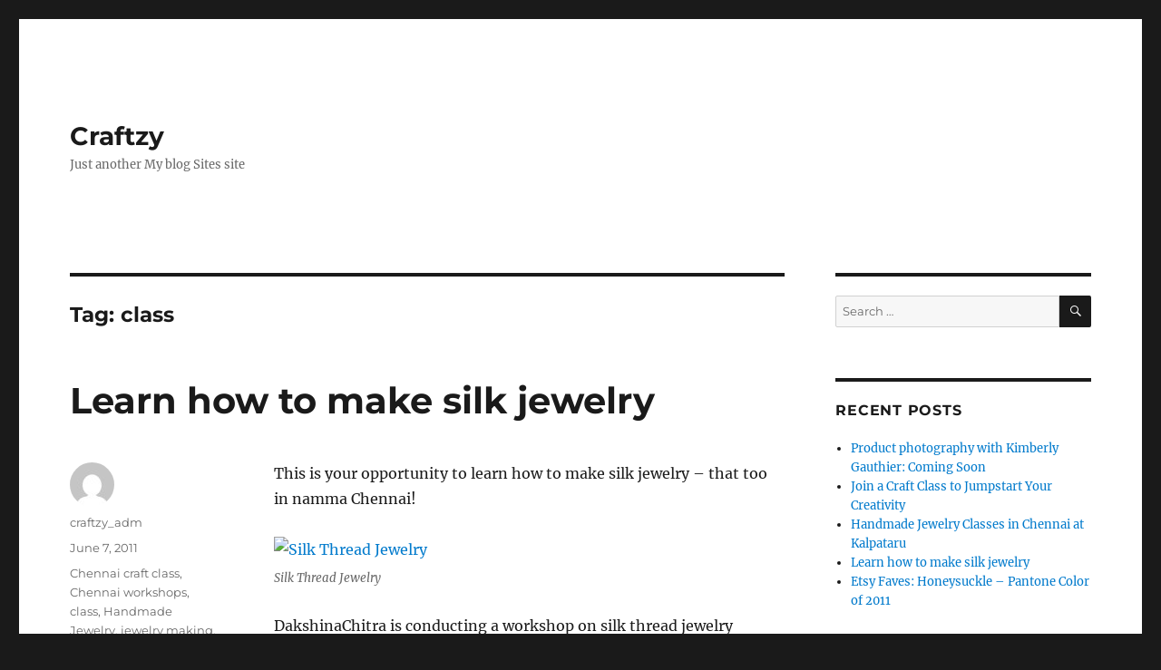

--- FILE ---
content_type: text/html; charset=UTF-8
request_url: http://www.sftwrfctry.com/sftwrfctry/craftzy/tag/class/
body_size: 8152
content:
<!DOCTYPE html>
<html lang="en-US" class="no-js">
<head>
	<meta charset="UTF-8">
	<meta name="viewport" content="width=device-width, initial-scale=1.0">
	<link rel="profile" href="https://gmpg.org/xfn/11">
		<script>(function(html){html.className = html.className.replace(/\bno-js\b/,'js')})(document.documentElement);</script>
<title>class &#8211; Craftzy</title>
<meta name='robots' content='max-image-preview:large' />
	<style>img:is([sizes="auto" i], [sizes^="auto," i]) { contain-intrinsic-size: 3000px 1500px }</style>
	<link rel="alternate" type="application/rss+xml" title="Craftzy &raquo; Feed" href="http://www.sftwrfctry.com/sftwrfctry/craftzy/feed/" />
<link rel="alternate" type="application/rss+xml" title="Craftzy &raquo; Comments Feed" href="http://www.sftwrfctry.com/sftwrfctry/craftzy/comments/feed/" />
<link rel="alternate" type="application/rss+xml" title="Craftzy &raquo; class Tag Feed" href="http://www.sftwrfctry.com/sftwrfctry/craftzy/tag/class/feed/" />
<script>
window._wpemojiSettings = {"baseUrl":"https:\/\/s.w.org\/images\/core\/emoji\/16.0.1\/72x72\/","ext":".png","svgUrl":"https:\/\/s.w.org\/images\/core\/emoji\/16.0.1\/svg\/","svgExt":".svg","source":{"concatemoji":"http:\/\/www.sftwrfctry.com\/sftwrfctry\/craftzy\/wp-includes\/js\/wp-emoji-release.min.js?ver=6.8.3"}};
/*! This file is auto-generated */
!function(s,n){var o,i,e;function c(e){try{var t={supportTests:e,timestamp:(new Date).valueOf()};sessionStorage.setItem(o,JSON.stringify(t))}catch(e){}}function p(e,t,n){e.clearRect(0,0,e.canvas.width,e.canvas.height),e.fillText(t,0,0);var t=new Uint32Array(e.getImageData(0,0,e.canvas.width,e.canvas.height).data),a=(e.clearRect(0,0,e.canvas.width,e.canvas.height),e.fillText(n,0,0),new Uint32Array(e.getImageData(0,0,e.canvas.width,e.canvas.height).data));return t.every(function(e,t){return e===a[t]})}function u(e,t){e.clearRect(0,0,e.canvas.width,e.canvas.height),e.fillText(t,0,0);for(var n=e.getImageData(16,16,1,1),a=0;a<n.data.length;a++)if(0!==n.data[a])return!1;return!0}function f(e,t,n,a){switch(t){case"flag":return n(e,"\ud83c\udff3\ufe0f\u200d\u26a7\ufe0f","\ud83c\udff3\ufe0f\u200b\u26a7\ufe0f")?!1:!n(e,"\ud83c\udde8\ud83c\uddf6","\ud83c\udde8\u200b\ud83c\uddf6")&&!n(e,"\ud83c\udff4\udb40\udc67\udb40\udc62\udb40\udc65\udb40\udc6e\udb40\udc67\udb40\udc7f","\ud83c\udff4\u200b\udb40\udc67\u200b\udb40\udc62\u200b\udb40\udc65\u200b\udb40\udc6e\u200b\udb40\udc67\u200b\udb40\udc7f");case"emoji":return!a(e,"\ud83e\udedf")}return!1}function g(e,t,n,a){var r="undefined"!=typeof WorkerGlobalScope&&self instanceof WorkerGlobalScope?new OffscreenCanvas(300,150):s.createElement("canvas"),o=r.getContext("2d",{willReadFrequently:!0}),i=(o.textBaseline="top",o.font="600 32px Arial",{});return e.forEach(function(e){i[e]=t(o,e,n,a)}),i}function t(e){var t=s.createElement("script");t.src=e,t.defer=!0,s.head.appendChild(t)}"undefined"!=typeof Promise&&(o="wpEmojiSettingsSupports",i=["flag","emoji"],n.supports={everything:!0,everythingExceptFlag:!0},e=new Promise(function(e){s.addEventListener("DOMContentLoaded",e,{once:!0})}),new Promise(function(t){var n=function(){try{var e=JSON.parse(sessionStorage.getItem(o));if("object"==typeof e&&"number"==typeof e.timestamp&&(new Date).valueOf()<e.timestamp+604800&&"object"==typeof e.supportTests)return e.supportTests}catch(e){}return null}();if(!n){if("undefined"!=typeof Worker&&"undefined"!=typeof OffscreenCanvas&&"undefined"!=typeof URL&&URL.createObjectURL&&"undefined"!=typeof Blob)try{var e="postMessage("+g.toString()+"("+[JSON.stringify(i),f.toString(),p.toString(),u.toString()].join(",")+"));",a=new Blob([e],{type:"text/javascript"}),r=new Worker(URL.createObjectURL(a),{name:"wpTestEmojiSupports"});return void(r.onmessage=function(e){c(n=e.data),r.terminate(),t(n)})}catch(e){}c(n=g(i,f,p,u))}t(n)}).then(function(e){for(var t in e)n.supports[t]=e[t],n.supports.everything=n.supports.everything&&n.supports[t],"flag"!==t&&(n.supports.everythingExceptFlag=n.supports.everythingExceptFlag&&n.supports[t]);n.supports.everythingExceptFlag=n.supports.everythingExceptFlag&&!n.supports.flag,n.DOMReady=!1,n.readyCallback=function(){n.DOMReady=!0}}).then(function(){return e}).then(function(){var e;n.supports.everything||(n.readyCallback(),(e=n.source||{}).concatemoji?t(e.concatemoji):e.wpemoji&&e.twemoji&&(t(e.twemoji),t(e.wpemoji)))}))}((window,document),window._wpemojiSettings);
</script>
<style id='wp-emoji-styles-inline-css'>

	img.wp-smiley, img.emoji {
		display: inline !important;
		border: none !important;
		box-shadow: none !important;
		height: 1em !important;
		width: 1em !important;
		margin: 0 0.07em !important;
		vertical-align: -0.1em !important;
		background: none !important;
		padding: 0 !important;
	}
</style>
<link rel='stylesheet' id='wp-block-library-css' href='http://www.sftwrfctry.com/sftwrfctry/craftzy/wp-includes/css/dist/block-library/style.min.css?ver=6.8.3' media='all' />
<style id='wp-block-library-theme-inline-css'>
.wp-block-audio :where(figcaption){color:#555;font-size:13px;text-align:center}.is-dark-theme .wp-block-audio :where(figcaption){color:#ffffffa6}.wp-block-audio{margin:0 0 1em}.wp-block-code{border:1px solid #ccc;border-radius:4px;font-family:Menlo,Consolas,monaco,monospace;padding:.8em 1em}.wp-block-embed :where(figcaption){color:#555;font-size:13px;text-align:center}.is-dark-theme .wp-block-embed :where(figcaption){color:#ffffffa6}.wp-block-embed{margin:0 0 1em}.blocks-gallery-caption{color:#555;font-size:13px;text-align:center}.is-dark-theme .blocks-gallery-caption{color:#ffffffa6}:root :where(.wp-block-image figcaption){color:#555;font-size:13px;text-align:center}.is-dark-theme :root :where(.wp-block-image figcaption){color:#ffffffa6}.wp-block-image{margin:0 0 1em}.wp-block-pullquote{border-bottom:4px solid;border-top:4px solid;color:currentColor;margin-bottom:1.75em}.wp-block-pullquote cite,.wp-block-pullquote footer,.wp-block-pullquote__citation{color:currentColor;font-size:.8125em;font-style:normal;text-transform:uppercase}.wp-block-quote{border-left:.25em solid;margin:0 0 1.75em;padding-left:1em}.wp-block-quote cite,.wp-block-quote footer{color:currentColor;font-size:.8125em;font-style:normal;position:relative}.wp-block-quote:where(.has-text-align-right){border-left:none;border-right:.25em solid;padding-left:0;padding-right:1em}.wp-block-quote:where(.has-text-align-center){border:none;padding-left:0}.wp-block-quote.is-large,.wp-block-quote.is-style-large,.wp-block-quote:where(.is-style-plain){border:none}.wp-block-search .wp-block-search__label{font-weight:700}.wp-block-search__button{border:1px solid #ccc;padding:.375em .625em}:where(.wp-block-group.has-background){padding:1.25em 2.375em}.wp-block-separator.has-css-opacity{opacity:.4}.wp-block-separator{border:none;border-bottom:2px solid;margin-left:auto;margin-right:auto}.wp-block-separator.has-alpha-channel-opacity{opacity:1}.wp-block-separator:not(.is-style-wide):not(.is-style-dots){width:100px}.wp-block-separator.has-background:not(.is-style-dots){border-bottom:none;height:1px}.wp-block-separator.has-background:not(.is-style-wide):not(.is-style-dots){height:2px}.wp-block-table{margin:0 0 1em}.wp-block-table td,.wp-block-table th{word-break:normal}.wp-block-table :where(figcaption){color:#555;font-size:13px;text-align:center}.is-dark-theme .wp-block-table :where(figcaption){color:#ffffffa6}.wp-block-video :where(figcaption){color:#555;font-size:13px;text-align:center}.is-dark-theme .wp-block-video :where(figcaption){color:#ffffffa6}.wp-block-video{margin:0 0 1em}:root :where(.wp-block-template-part.has-background){margin-bottom:0;margin-top:0;padding:1.25em 2.375em}
</style>
<style id='classic-theme-styles-inline-css'>
/*! This file is auto-generated */
.wp-block-button__link{color:#fff;background-color:#32373c;border-radius:9999px;box-shadow:none;text-decoration:none;padding:calc(.667em + 2px) calc(1.333em + 2px);font-size:1.125em}.wp-block-file__button{background:#32373c;color:#fff;text-decoration:none}
</style>
<style id='global-styles-inline-css'>
:root{--wp--preset--aspect-ratio--square: 1;--wp--preset--aspect-ratio--4-3: 4/3;--wp--preset--aspect-ratio--3-4: 3/4;--wp--preset--aspect-ratio--3-2: 3/2;--wp--preset--aspect-ratio--2-3: 2/3;--wp--preset--aspect-ratio--16-9: 16/9;--wp--preset--aspect-ratio--9-16: 9/16;--wp--preset--color--black: #000000;--wp--preset--color--cyan-bluish-gray: #abb8c3;--wp--preset--color--white: #fff;--wp--preset--color--pale-pink: #f78da7;--wp--preset--color--vivid-red: #cf2e2e;--wp--preset--color--luminous-vivid-orange: #ff6900;--wp--preset--color--luminous-vivid-amber: #fcb900;--wp--preset--color--light-green-cyan: #7bdcb5;--wp--preset--color--vivid-green-cyan: #00d084;--wp--preset--color--pale-cyan-blue: #8ed1fc;--wp--preset--color--vivid-cyan-blue: #0693e3;--wp--preset--color--vivid-purple: #9b51e0;--wp--preset--color--dark-gray: #1a1a1a;--wp--preset--color--medium-gray: #686868;--wp--preset--color--light-gray: #e5e5e5;--wp--preset--color--blue-gray: #4d545c;--wp--preset--color--bright-blue: #007acc;--wp--preset--color--light-blue: #9adffd;--wp--preset--color--dark-brown: #402b30;--wp--preset--color--medium-brown: #774e24;--wp--preset--color--dark-red: #640c1f;--wp--preset--color--bright-red: #ff675f;--wp--preset--color--yellow: #ffef8e;--wp--preset--gradient--vivid-cyan-blue-to-vivid-purple: linear-gradient(135deg,rgba(6,147,227,1) 0%,rgb(155,81,224) 100%);--wp--preset--gradient--light-green-cyan-to-vivid-green-cyan: linear-gradient(135deg,rgb(122,220,180) 0%,rgb(0,208,130) 100%);--wp--preset--gradient--luminous-vivid-amber-to-luminous-vivid-orange: linear-gradient(135deg,rgba(252,185,0,1) 0%,rgba(255,105,0,1) 100%);--wp--preset--gradient--luminous-vivid-orange-to-vivid-red: linear-gradient(135deg,rgba(255,105,0,1) 0%,rgb(207,46,46) 100%);--wp--preset--gradient--very-light-gray-to-cyan-bluish-gray: linear-gradient(135deg,rgb(238,238,238) 0%,rgb(169,184,195) 100%);--wp--preset--gradient--cool-to-warm-spectrum: linear-gradient(135deg,rgb(74,234,220) 0%,rgb(151,120,209) 20%,rgb(207,42,186) 40%,rgb(238,44,130) 60%,rgb(251,105,98) 80%,rgb(254,248,76) 100%);--wp--preset--gradient--blush-light-purple: linear-gradient(135deg,rgb(255,206,236) 0%,rgb(152,150,240) 100%);--wp--preset--gradient--blush-bordeaux: linear-gradient(135deg,rgb(254,205,165) 0%,rgb(254,45,45) 50%,rgb(107,0,62) 100%);--wp--preset--gradient--luminous-dusk: linear-gradient(135deg,rgb(255,203,112) 0%,rgb(199,81,192) 50%,rgb(65,88,208) 100%);--wp--preset--gradient--pale-ocean: linear-gradient(135deg,rgb(255,245,203) 0%,rgb(182,227,212) 50%,rgb(51,167,181) 100%);--wp--preset--gradient--electric-grass: linear-gradient(135deg,rgb(202,248,128) 0%,rgb(113,206,126) 100%);--wp--preset--gradient--midnight: linear-gradient(135deg,rgb(2,3,129) 0%,rgb(40,116,252) 100%);--wp--preset--font-size--small: 13px;--wp--preset--font-size--medium: 20px;--wp--preset--font-size--large: 36px;--wp--preset--font-size--x-large: 42px;--wp--preset--spacing--20: 0.44rem;--wp--preset--spacing--30: 0.67rem;--wp--preset--spacing--40: 1rem;--wp--preset--spacing--50: 1.5rem;--wp--preset--spacing--60: 2.25rem;--wp--preset--spacing--70: 3.38rem;--wp--preset--spacing--80: 5.06rem;--wp--preset--shadow--natural: 6px 6px 9px rgba(0, 0, 0, 0.2);--wp--preset--shadow--deep: 12px 12px 50px rgba(0, 0, 0, 0.4);--wp--preset--shadow--sharp: 6px 6px 0px rgba(0, 0, 0, 0.2);--wp--preset--shadow--outlined: 6px 6px 0px -3px rgba(255, 255, 255, 1), 6px 6px rgba(0, 0, 0, 1);--wp--preset--shadow--crisp: 6px 6px 0px rgba(0, 0, 0, 1);}:where(.is-layout-flex){gap: 0.5em;}:where(.is-layout-grid){gap: 0.5em;}body .is-layout-flex{display: flex;}.is-layout-flex{flex-wrap: wrap;align-items: center;}.is-layout-flex > :is(*, div){margin: 0;}body .is-layout-grid{display: grid;}.is-layout-grid > :is(*, div){margin: 0;}:where(.wp-block-columns.is-layout-flex){gap: 2em;}:where(.wp-block-columns.is-layout-grid){gap: 2em;}:where(.wp-block-post-template.is-layout-flex){gap: 1.25em;}:where(.wp-block-post-template.is-layout-grid){gap: 1.25em;}.has-black-color{color: var(--wp--preset--color--black) !important;}.has-cyan-bluish-gray-color{color: var(--wp--preset--color--cyan-bluish-gray) !important;}.has-white-color{color: var(--wp--preset--color--white) !important;}.has-pale-pink-color{color: var(--wp--preset--color--pale-pink) !important;}.has-vivid-red-color{color: var(--wp--preset--color--vivid-red) !important;}.has-luminous-vivid-orange-color{color: var(--wp--preset--color--luminous-vivid-orange) !important;}.has-luminous-vivid-amber-color{color: var(--wp--preset--color--luminous-vivid-amber) !important;}.has-light-green-cyan-color{color: var(--wp--preset--color--light-green-cyan) !important;}.has-vivid-green-cyan-color{color: var(--wp--preset--color--vivid-green-cyan) !important;}.has-pale-cyan-blue-color{color: var(--wp--preset--color--pale-cyan-blue) !important;}.has-vivid-cyan-blue-color{color: var(--wp--preset--color--vivid-cyan-blue) !important;}.has-vivid-purple-color{color: var(--wp--preset--color--vivid-purple) !important;}.has-black-background-color{background-color: var(--wp--preset--color--black) !important;}.has-cyan-bluish-gray-background-color{background-color: var(--wp--preset--color--cyan-bluish-gray) !important;}.has-white-background-color{background-color: var(--wp--preset--color--white) !important;}.has-pale-pink-background-color{background-color: var(--wp--preset--color--pale-pink) !important;}.has-vivid-red-background-color{background-color: var(--wp--preset--color--vivid-red) !important;}.has-luminous-vivid-orange-background-color{background-color: var(--wp--preset--color--luminous-vivid-orange) !important;}.has-luminous-vivid-amber-background-color{background-color: var(--wp--preset--color--luminous-vivid-amber) !important;}.has-light-green-cyan-background-color{background-color: var(--wp--preset--color--light-green-cyan) !important;}.has-vivid-green-cyan-background-color{background-color: var(--wp--preset--color--vivid-green-cyan) !important;}.has-pale-cyan-blue-background-color{background-color: var(--wp--preset--color--pale-cyan-blue) !important;}.has-vivid-cyan-blue-background-color{background-color: var(--wp--preset--color--vivid-cyan-blue) !important;}.has-vivid-purple-background-color{background-color: var(--wp--preset--color--vivid-purple) !important;}.has-black-border-color{border-color: var(--wp--preset--color--black) !important;}.has-cyan-bluish-gray-border-color{border-color: var(--wp--preset--color--cyan-bluish-gray) !important;}.has-white-border-color{border-color: var(--wp--preset--color--white) !important;}.has-pale-pink-border-color{border-color: var(--wp--preset--color--pale-pink) !important;}.has-vivid-red-border-color{border-color: var(--wp--preset--color--vivid-red) !important;}.has-luminous-vivid-orange-border-color{border-color: var(--wp--preset--color--luminous-vivid-orange) !important;}.has-luminous-vivid-amber-border-color{border-color: var(--wp--preset--color--luminous-vivid-amber) !important;}.has-light-green-cyan-border-color{border-color: var(--wp--preset--color--light-green-cyan) !important;}.has-vivid-green-cyan-border-color{border-color: var(--wp--preset--color--vivid-green-cyan) !important;}.has-pale-cyan-blue-border-color{border-color: var(--wp--preset--color--pale-cyan-blue) !important;}.has-vivid-cyan-blue-border-color{border-color: var(--wp--preset--color--vivid-cyan-blue) !important;}.has-vivid-purple-border-color{border-color: var(--wp--preset--color--vivid-purple) !important;}.has-vivid-cyan-blue-to-vivid-purple-gradient-background{background: var(--wp--preset--gradient--vivid-cyan-blue-to-vivid-purple) !important;}.has-light-green-cyan-to-vivid-green-cyan-gradient-background{background: var(--wp--preset--gradient--light-green-cyan-to-vivid-green-cyan) !important;}.has-luminous-vivid-amber-to-luminous-vivid-orange-gradient-background{background: var(--wp--preset--gradient--luminous-vivid-amber-to-luminous-vivid-orange) !important;}.has-luminous-vivid-orange-to-vivid-red-gradient-background{background: var(--wp--preset--gradient--luminous-vivid-orange-to-vivid-red) !important;}.has-very-light-gray-to-cyan-bluish-gray-gradient-background{background: var(--wp--preset--gradient--very-light-gray-to-cyan-bluish-gray) !important;}.has-cool-to-warm-spectrum-gradient-background{background: var(--wp--preset--gradient--cool-to-warm-spectrum) !important;}.has-blush-light-purple-gradient-background{background: var(--wp--preset--gradient--blush-light-purple) !important;}.has-blush-bordeaux-gradient-background{background: var(--wp--preset--gradient--blush-bordeaux) !important;}.has-luminous-dusk-gradient-background{background: var(--wp--preset--gradient--luminous-dusk) !important;}.has-pale-ocean-gradient-background{background: var(--wp--preset--gradient--pale-ocean) !important;}.has-electric-grass-gradient-background{background: var(--wp--preset--gradient--electric-grass) !important;}.has-midnight-gradient-background{background: var(--wp--preset--gradient--midnight) !important;}.has-small-font-size{font-size: var(--wp--preset--font-size--small) !important;}.has-medium-font-size{font-size: var(--wp--preset--font-size--medium) !important;}.has-large-font-size{font-size: var(--wp--preset--font-size--large) !important;}.has-x-large-font-size{font-size: var(--wp--preset--font-size--x-large) !important;}
:where(.wp-block-post-template.is-layout-flex){gap: 1.25em;}:where(.wp-block-post-template.is-layout-grid){gap: 1.25em;}
:where(.wp-block-columns.is-layout-flex){gap: 2em;}:where(.wp-block-columns.is-layout-grid){gap: 2em;}
:root :where(.wp-block-pullquote){font-size: 1.5em;line-height: 1.6;}
</style>
<link rel='stylesheet' id='twentysixteen-fonts-css' href='http://www.sftwrfctry.com/sftwrfctry/craftzy/wp-content/themes/twentysixteen/fonts/merriweather-plus-montserrat-plus-inconsolata.css?ver=20230328' media='all' />
<link rel='stylesheet' id='genericons-css' href='http://www.sftwrfctry.com/sftwrfctry/craftzy/wp-content/themes/twentysixteen/genericons/genericons.css?ver=20201208' media='all' />
<link rel='stylesheet' id='twentysixteen-style-css' href='http://www.sftwrfctry.com/sftwrfctry/craftzy/wp-content/themes/twentysixteen/style.css?ver=20250715' media='all' />
<link rel='stylesheet' id='twentysixteen-block-style-css' href='http://www.sftwrfctry.com/sftwrfctry/craftzy/wp-content/themes/twentysixteen/css/blocks.css?ver=20240817' media='all' />
<!--[if lt IE 10]>
<link rel='stylesheet' id='twentysixteen-ie-css' href='http://www.sftwrfctry.com/sftwrfctry/craftzy/wp-content/themes/twentysixteen/css/ie.css?ver=20170530' media='all' />
<![endif]-->
<!--[if lt IE 9]>
<link rel='stylesheet' id='twentysixteen-ie8-css' href='http://www.sftwrfctry.com/sftwrfctry/craftzy/wp-content/themes/twentysixteen/css/ie8.css?ver=20170530' media='all' />
<![endif]-->
<!--[if lt IE 8]>
<link rel='stylesheet' id='twentysixteen-ie7-css' href='http://www.sftwrfctry.com/sftwrfctry/craftzy/wp-content/themes/twentysixteen/css/ie7.css?ver=20170530' media='all' />
<![endif]-->
<!--[if lt IE 9]>
<script src="http://www.sftwrfctry.com/sftwrfctry/craftzy/wp-content/themes/twentysixteen/js/html5.js?ver=3.7.3" id="twentysixteen-html5-js"></script>
<![endif]-->
<script src="http://www.sftwrfctry.com/sftwrfctry/craftzy/wp-includes/js/jquery/jquery.min.js?ver=3.7.1" id="jquery-core-js"></script>
<script src="http://www.sftwrfctry.com/sftwrfctry/craftzy/wp-includes/js/jquery/jquery-migrate.min.js?ver=3.4.1" id="jquery-migrate-js"></script>
<script id="twentysixteen-script-js-extra">
var screenReaderText = {"expand":"expand child menu","collapse":"collapse child menu"};
</script>
<script src="http://www.sftwrfctry.com/sftwrfctry/craftzy/wp-content/themes/twentysixteen/js/functions.js?ver=20230629" id="twentysixteen-script-js" defer data-wp-strategy="defer"></script>
<link rel="https://api.w.org/" href="http://www.sftwrfctry.com/sftwrfctry/craftzy/wp-json/" /><link rel="alternate" title="JSON" type="application/json" href="http://www.sftwrfctry.com/sftwrfctry/craftzy/wp-json/wp/v2/tags/101" /><link rel="EditURI" type="application/rsd+xml" title="RSD" href="http://www.sftwrfctry.com/sftwrfctry/craftzy/xmlrpc.php?rsd" />
<meta name="generator" content="WordPress 6.8.3" />
<style>.recentcomments a{display:inline !important;padding:0 !important;margin:0 !important;}</style></head>

<body class="archive tag tag-class tag-101 wp-embed-responsive wp-theme-twentysixteen group-blog hfeed">
<div id="page" class="site">
	<div class="site-inner">
		<a class="skip-link screen-reader-text" href="#content">
			Skip to content		</a>

		<header id="masthead" class="site-header">
			<div class="site-header-main">
				<div class="site-branding">
																					<p class="site-title"><a href="http://www.sftwrfctry.com/sftwrfctry/craftzy/" rel="home" >Craftzy</a></p>
												<p class="site-description">Just another My blog Sites site</p>
									</div><!-- .site-branding -->

							</div><!-- .site-header-main -->

					</header><!-- .site-header -->

		<div id="content" class="site-content">

	<div id="primary" class="content-area">
		<main id="main" class="site-main">

		
			<header class="page-header">
				<h1 class="page-title">Tag: <span>class</span></h1>			</header><!-- .page-header -->

			
<article id="post-1038" class="post-1038 post type-post status-publish format-standard hentry category-handmade-jewelry category-resources tag-chennai-craft-class tag-chennai-workshops tag-class tag-handmade-jewelry tag-jewelry-making tag-make-silk-jewelry tag-tutorial">
	<header class="entry-header">
		
		<h2 class="entry-title"><a href="http://www.sftwrfctry.com/sftwrfctry/craftzy/2011/06/07/learn-how-to-make-silk-jewelry/" rel="bookmark">Learn how to make silk jewelry</a></h2>	</header><!-- .entry-header -->

	
	
	<div class="entry-content">
		<p>This is your opportunity to learn how to make silk jewelry &#8211; that too in namma Chennai!</p>
<figure style="width: 318px" class="wp-caption alignnone"><a href="http://www.thehindu.com/multimedia/dynamic/00650/04mp_silk_ART_G2V2R_650416e.jpg"><img fetchpriority="high" decoding="async" title="Silk Thread Jewelry" src="http://www.thehindu.com/multimedia/dynamic/00650/04mp_silk_ART_G2V2R_650416e.jpg" alt="Silk Thread Jewelry" width="318" height="203" /></a><figcaption class="wp-caption-text">Silk Thread Jewelry</figcaption></figure>
<p>DakshinaChitra is conducting a workshop on silk thread jewelry making on <strong>Saturday, June 11</strong>. At this workshop, you will learn how to make bangles, anklets and earrings.</p>
<p>The cost of the workshop is <strong>Rs. 650</strong> and <strong>includes supplies</strong>. Conveyance to and from Dakshinachitra will be provided.</p>
<p><strong>Note</strong>: The  registration is on first come first serve basis- so you better hurry if you want a spot!</p>
<p>The Hindu newspaper has the article on how to <a title="Silk Jewelry Workshop at Dakshina Chitra" href="http://www.thehindu.com/todays-paper/tp-features/tp-metroplus/article2080057.ece" target="_blank">Get Creative</a>.</p>
<div><strong>Where:</strong>&nbsp;</p>
<div><a title="Dakshinchitra Heritage Centre, Muttukadu, Chennai" href="http://www.asklaila.com/listing/Chennai/Muttukadu/Dakshinchitra+Heritage+Centre/1JHfeiLK/">Dakshinchitra Heritage Centre</a><br />
East Coast Road<br />
Muttukadu<br />
Chennai</div>
</div>
<div><strong>Workshop Fees: </strong>&nbsp;</p>
<div>Rs 650/- per person</div>
</div>
<div><strong>Contact:</strong>&nbsp;</p>
<div>For more details <strong>call: 24462435</strong></div>
</div>
	</div><!-- .entry-content -->

	<footer class="entry-footer">
		<span class="byline"><img alt='' src='https://secure.gravatar.com/avatar/?s=49&#038;d=mm&#038;r=g' srcset='https://secure.gravatar.com/avatar/?s=98&#038;d=mm&#038;r=g 2x' class='avatar avatar-49 photo avatar-default' height='49' width='49' decoding='async'/><span class="screen-reader-text">Author </span><span class="author vcard"><a class="url fn n" href="http://www.sftwrfctry.com/sftwrfctry/craftzy/author/craftzy_adm/">craftzy_adm</a></span></span><span class="posted-on"><span class="screen-reader-text">Posted on </span><a href="http://www.sftwrfctry.com/sftwrfctry/craftzy/2011/06/07/learn-how-to-make-silk-jewelry/" rel="bookmark"><time class="entry-date published updated" datetime="2011-06-07T07:56:56+00:00">June 7, 2011</time></a></span><span class="tags-links"><span class="screen-reader-text">Tags </span><a href="http://www.sftwrfctry.com/sftwrfctry/craftzy/tag/chennai-craft-class/" rel="tag">Chennai craft class</a>, <a href="http://www.sftwrfctry.com/sftwrfctry/craftzy/tag/chennai-workshops/" rel="tag">Chennai workshops</a>, <a href="http://www.sftwrfctry.com/sftwrfctry/craftzy/tag/class/" rel="tag">class</a>, <a href="http://www.sftwrfctry.com/sftwrfctry/craftzy/tag/handmade-jewelry/" rel="tag">Handmade Jewelry</a>, <a href="http://www.sftwrfctry.com/sftwrfctry/craftzy/tag/jewelry-making/" rel="tag">jewelry making</a>, <a href="http://www.sftwrfctry.com/sftwrfctry/craftzy/tag/make-silk-jewelry/" rel="tag">make silk jewelry</a>, <a href="http://www.sftwrfctry.com/sftwrfctry/craftzy/tag/tutorial/" rel="tag">tutorial</a></span><span class="comments-link"><a href="http://www.sftwrfctry.com/sftwrfctry/craftzy/2011/06/07/learn-how-to-make-silk-jewelry/#respond">Leave a comment<span class="screen-reader-text"> on Learn how to make silk jewelry</span></a></span>			</footer><!-- .entry-footer -->
</article><!-- #post-1038 -->

		</main><!-- .site-main -->
	</div><!-- .content-area -->


	<aside id="secondary" class="sidebar widget-area">
		<section id="search-2" class="widget widget_search">
<form role="search" method="get" class="search-form" action="http://www.sftwrfctry.com/sftwrfctry/craftzy/">
	<label>
		<span class="screen-reader-text">
			Search for:		</span>
		<input type="search" class="search-field" placeholder="Search &hellip;" value="" name="s" />
	</label>
	<button type="submit" class="search-submit"><span class="screen-reader-text">
		Search	</span></button>
</form>
</section>
		<section id="recent-posts-2" class="widget widget_recent_entries">
		<h2 class="widget-title">Recent Posts</h2><nav aria-label="Recent Posts">
		<ul>
											<li>
					<a href="http://www.sftwrfctry.com/sftwrfctry/craftzy/2011/07/05/product-photography-with-kimberly-gauthier-coming-soon/">Product photography with Kimberly Gauthier: Coming Soon</a>
									</li>
											<li>
					<a href="http://www.sftwrfctry.com/sftwrfctry/craftzy/2011/07/01/join-a-craft-class-to-jumpstart-your-creativity/">Join a Craft Class to Jumpstart Your Creativity</a>
									</li>
											<li>
					<a href="http://www.sftwrfctry.com/sftwrfctry/craftzy/2011/06/30/handmade-jewelry-classes-in-chennai-at-kalpataru/">Handmade Jewelry Classes in Chennai at Kalpataru</a>
									</li>
											<li>
					<a href="http://www.sftwrfctry.com/sftwrfctry/craftzy/2011/06/07/learn-how-to-make-silk-jewelry/">Learn how to make silk jewelry</a>
									</li>
											<li>
					<a href="http://www.sftwrfctry.com/sftwrfctry/craftzy/2011/06/03/etsy-faves-honeysuckle-pantone-color-of-2011/">Etsy Faves: Honeysuckle &#8211; Pantone Color of 2011</a>
									</li>
					</ul>

		</nav></section><section id="recent-comments-2" class="widget widget_recent_comments"><h2 class="widget-title">Recent Comments</h2><nav aria-label="Recent Comments"><ul id="recentcomments"><li class="recentcomments"><span class="comment-author-link"><a href="http://Eco-friendlyusingseeds" class="url" rel="ugc external nofollow">Felicita Cantun</a></span> on <a href="http://www.sftwrfctry.com/sftwrfctry/craftzy/2011/06/02/seed-jewelry-beejika-by-shradhanjali/#comment-106">Seed Jewelry: Beejika by Shradhanjali</a></li><li class="recentcomments"><span class="comment-author-link">ramya</span> on <a href="http://www.sftwrfctry.com/sftwrfctry/craftzy/2010/09/13/strawberry-jam-tarts/#comment-82">Strawberry Jam Tarts</a></li><li class="recentcomments"><span class="comment-author-link"><a href="http://ethnicfashionjewellery.com" class="url" rel="ugc external nofollow">Sudhanshu</a></span> on <a href="http://www.sftwrfctry.com/sftwrfctry/craftzy/2011/05/27/etsy-picks-modern-indian-jewelry/#comment-105">Etsy Picks : Modern Indian Jewelry</a></li><li class="recentcomments"><span class="comment-author-link"><a href="http://papernpearlz.com/origami/craftzy-crazy-about-crafts/" class="url" rel="ugc external nofollow">Craftzy - Crazy About Crafts</a></span> on <a href="http://www.sftwrfctry.com/sftwrfctry/craftzy/2011/04/20/newest-earrings/#comment-93">Newest Earrings</a></li><li class="recentcomments"><span class="comment-author-link"><a href="http://origamiaday.wordpress.com/2012/01/07/craftzy-crazy-about-crafts/" class="url" rel="ugc external nofollow">Craftzy &#8211; Crazy About Crafts &laquo; An Origami a Day</a></span> on <a href="http://www.sftwrfctry.com/sftwrfctry/craftzy/2011/04/20/newest-earrings/#comment-92">Newest Earrings</a></li></ul></nav></section><section id="archives-2" class="widget widget_archive"><h2 class="widget-title">Archives</h2><nav aria-label="Archives">
			<ul>
					<li><a href='http://www.sftwrfctry.com/sftwrfctry/craftzy/2011/07/'>July 2011</a></li>
	<li><a href='http://www.sftwrfctry.com/sftwrfctry/craftzy/2011/06/'>June 2011</a></li>
	<li><a href='http://www.sftwrfctry.com/sftwrfctry/craftzy/2011/05/'>May 2011</a></li>
	<li><a href='http://www.sftwrfctry.com/sftwrfctry/craftzy/2011/04/'>April 2011</a></li>
	<li><a href='http://www.sftwrfctry.com/sftwrfctry/craftzy/2010/09/'>September 2010</a></li>
	<li><a href='http://www.sftwrfctry.com/sftwrfctry/craftzy/2010/08/'>August 2010</a></li>
	<li><a href='http://www.sftwrfctry.com/sftwrfctry/craftzy/2010/07/'>July 2010</a></li>
	<li><a href='http://www.sftwrfctry.com/sftwrfctry/craftzy/2009/01/'>January 2009</a></li>
	<li><a href='http://www.sftwrfctry.com/sftwrfctry/craftzy/2008/11/'>November 2008</a></li>
	<li><a href='http://www.sftwrfctry.com/sftwrfctry/craftzy/2008/09/'>September 2008</a></li>
			</ul>

			</nav></section><section id="categories-2" class="widget widget_categories"><h2 class="widget-title">Categories</h2><nav aria-label="Categories">
			<ul>
					<li class="cat-item cat-item-1"><a href="http://www.sftwrfctry.com/sftwrfctry/craftzy/category/uncategorized/">Uncategorized</a>
</li>
			</ul>

			</nav></section><section id="meta-2" class="widget widget_meta"><h2 class="widget-title">Meta</h2><nav aria-label="Meta">
		<ul>
						<li><a href="http://www.sftwrfctry.com/sftwrfctry/craftzy/wp-login.php">Log in</a></li>
			<li><a href="http://www.sftwrfctry.com/sftwrfctry/craftzy/feed/">Entries feed</a></li>
			<li><a href="http://www.sftwrfctry.com/sftwrfctry/craftzy/comments/feed/">Comments feed</a></li>

			<li><a href="https://wordpress.org/">WordPress.org</a></li>
		</ul>

		</nav></section>	</aside><!-- .sidebar .widget-area -->

		</div><!-- .site-content -->

		<footer id="colophon" class="site-footer">
			
			
			<div class="site-info">
								<span class="site-title"><a href="http://www.sftwrfctry.com/sftwrfctry/craftzy/" rel="home">Craftzy</a></span>
								<a href="https://wordpress.org/" class="imprint">
					Proudly powered by WordPress				</a>
			</div><!-- .site-info -->
		</footer><!-- .site-footer -->
	</div><!-- .site-inner -->
</div><!-- .site -->

<script type="speculationrules">
{"prefetch":[{"source":"document","where":{"and":[{"href_matches":"\/sftwrfctry\/craftzy\/*"},{"not":{"href_matches":["\/sftwrfctry\/craftzy\/wp-*.php","\/sftwrfctry\/craftzy\/wp-admin\/*","\/sftwrfctry\/craftzy\/files\/*","\/sftwrfctry\/craftzy\/wp-content\/*","\/sftwrfctry\/craftzy\/wp-content\/plugins\/*","\/sftwrfctry\/craftzy\/wp-content\/themes\/twentysixteen\/*","\/sftwrfctry\/craftzy\/*\\?(.+)"]}},{"not":{"selector_matches":"a[rel~=\"nofollow\"]"}},{"not":{"selector_matches":".no-prefetch, .no-prefetch a"}}]},"eagerness":"conservative"}]}
</script>
</body>
</html>
